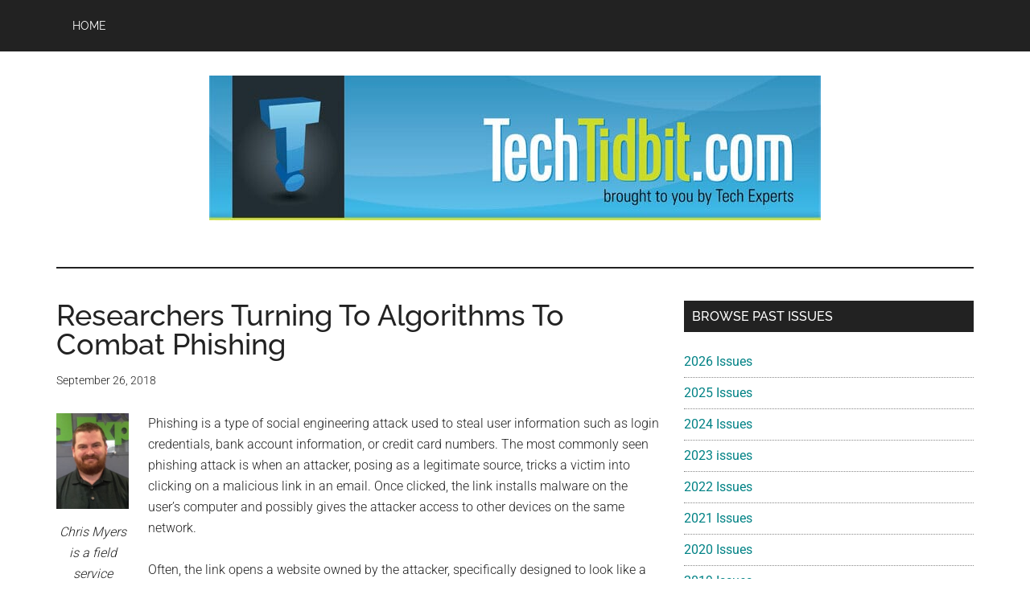

--- FILE ---
content_type: text/html; charset=UTF-8
request_url: https://www.techtidbit.com/researchers-turning-to-algorithms-to-combat-phishing/
body_size: 54493
content:
<!DOCTYPE html>
<html lang="en-US">
<head >
<meta charset="UTF-8" />
<meta name="viewport" content="width=device-width, initial-scale=1" />
<meta name='robots' content='index, follow, max-image-preview:large, max-snippet:-1, max-video-preview:-1' />

	<!-- This site is optimized with the Yoast SEO plugin v26.8 - https://yoast.com/product/yoast-seo-wordpress/ -->
	<title>Researchers Turning To Algorithms To Combat Phishing - TechTidBit - Tips and advice for small business computing - Tech Experts™ - Monroe Michigan</title>
	<link rel="canonical" href="https://www.techtidbit.com/researchers-turning-to-algorithms-to-combat-phishing/" />
	<meta property="og:locale" content="en_US" />
	<meta property="og:type" content="article" />
	<meta property="og:title" content="Researchers Turning To Algorithms To Combat Phishing - TechTidBit - Tips and advice for small business computing - Tech Experts™ - Monroe Michigan" />
	<meta property="og:description" content="Phishing is a type of social engineering attack used to steal user information such as login credentials, bank account information, or credit card numbers. The most commonly seen phishing attack is when an attacker, posing as a legitimate source, tricks a victim into clicking on a malicious link in an email. Once clicked, the link [&hellip;]" />
	<meta property="og:url" content="https://www.techtidbit.com/researchers-turning-to-algorithms-to-combat-phishing/" />
	<meta property="og:site_name" content="TechTidBit - Tips and advice for small business computing - Tech Experts™ - Monroe Michigan" />
	<meta property="article:publisher" content="https://www.facebook.com/techexperts" />
	<meta property="article:published_time" content="2018-09-26T18:44:21+00:00" />
	<meta property="og:image" content="http://www.techtidbit.com/wp-content/uploads/cm-headshot-newsletter.jpg" />
	<meta name="author" content="admin" />
	<meta name="twitter:card" content="summary_large_image" />
	<meta name="twitter:creator" content="@techexperts" />
	<meta name="twitter:site" content="@techexperts" />
	<meta name="twitter:label1" content="Written by" />
	<meta name="twitter:data1" content="admin" />
	<meta name="twitter:label2" content="Est. reading time" />
	<meta name="twitter:data2" content="3 minutes" />
	<script type="application/ld+json" class="yoast-schema-graph">{"@context":"https://schema.org","@graph":[{"@type":"Article","@id":"https://www.techtidbit.com/researchers-turning-to-algorithms-to-combat-phishing/#article","isPartOf":{"@id":"https://www.techtidbit.com/researchers-turning-to-algorithms-to-combat-phishing/"},"author":{"name":"admin","@id":"https://www.techtidbit.com/#/schema/person/662b02e124154f39973da318374cd66b"},"headline":"Researchers Turning To Algorithms To Combat Phishing","datePublished":"2018-09-26T18:44:21+00:00","mainEntityOfPage":{"@id":"https://www.techtidbit.com/researchers-turning-to-algorithms-to-combat-phishing/"},"wordCount":559,"publisher":{"@id":"https://www.techtidbit.com/#organization"},"image":{"@id":"https://www.techtidbit.com/researchers-turning-to-algorithms-to-combat-phishing/#primaryimage"},"thumbnailUrl":"http://www.techtidbit.com/wp-content/uploads/cm-headshot-newsletter.jpg","keywords":["Phishing"],"articleSection":["Phishing"],"inLanguage":"en-US"},{"@type":"WebPage","@id":"https://www.techtidbit.com/researchers-turning-to-algorithms-to-combat-phishing/","url":"https://www.techtidbit.com/researchers-turning-to-algorithms-to-combat-phishing/","name":"Researchers Turning To Algorithms To Combat Phishing - TechTidBit - Tips and advice for small business computing - Tech Experts™ - Monroe Michigan","isPartOf":{"@id":"https://www.techtidbit.com/#website"},"primaryImageOfPage":{"@id":"https://www.techtidbit.com/researchers-turning-to-algorithms-to-combat-phishing/#primaryimage"},"image":{"@id":"https://www.techtidbit.com/researchers-turning-to-algorithms-to-combat-phishing/#primaryimage"},"thumbnailUrl":"http://www.techtidbit.com/wp-content/uploads/cm-headshot-newsletter.jpg","datePublished":"2018-09-26T18:44:21+00:00","breadcrumb":{"@id":"https://www.techtidbit.com/researchers-turning-to-algorithms-to-combat-phishing/#breadcrumb"},"inLanguage":"en-US","potentialAction":[{"@type":"ReadAction","target":["https://www.techtidbit.com/researchers-turning-to-algorithms-to-combat-phishing/"]}]},{"@type":"ImageObject","inLanguage":"en-US","@id":"https://www.techtidbit.com/researchers-turning-to-algorithms-to-combat-phishing/#primaryimage","url":"https://techtidbit.b-cdn.net/wp-content/uploads/cm-headshot-newsletter.jpg","contentUrl":"https://techtidbit.b-cdn.net/wp-content/uploads/cm-headshot-newsletter.jpg","width":208,"height":276},{"@type":"BreadcrumbList","@id":"https://www.techtidbit.com/researchers-turning-to-algorithms-to-combat-phishing/#breadcrumb","itemListElement":[{"@type":"ListItem","position":1,"name":"Home","item":"https://www.techtidbit.com/"},{"@type":"ListItem","position":2,"name":"Researchers Turning To Algorithms To Combat Phishing"}]},{"@type":"WebSite","@id":"https://www.techtidbit.com/#website","url":"https://www.techtidbit.com/","name":"TechTidBit - Tips and advice for small business computing - Tech Experts™ - Monroe Michigan","description":"Brought to you by Tech Experts™","publisher":{"@id":"https://www.techtidbit.com/#organization"},"potentialAction":[{"@type":"SearchAction","target":{"@type":"EntryPoint","urlTemplate":"https://www.techtidbit.com/?s={search_term_string}"},"query-input":{"@type":"PropertyValueSpecification","valueRequired":true,"valueName":"search_term_string"}}],"inLanguage":"en-US"},{"@type":"Organization","@id":"https://www.techtidbit.com/#organization","name":"Tech Experts","url":"https://www.techtidbit.com/","logo":{"@type":"ImageObject","inLanguage":"en-US","@id":"https://www.techtidbit.com/#/schema/logo/image/","url":"https://techtidbit.b-cdn.net/wp-content/uploads/TE_Wide_with_tagline_color_transparent_TM.png","contentUrl":"https://techtidbit.b-cdn.net/wp-content/uploads/TE_Wide_with_tagline_color_transparent_TM.png","width":2758,"height":1123,"caption":"Tech Experts"},"image":{"@id":"https://www.techtidbit.com/#/schema/logo/image/"},"sameAs":["https://www.facebook.com/techexperts","https://x.com/techexperts","https://www.linkedin.com/company/tech-experts---monroe"]},{"@type":"Person","@id":"https://www.techtidbit.com/#/schema/person/662b02e124154f39973da318374cd66b","name":"admin","image":{"@type":"ImageObject","inLanguage":"en-US","@id":"https://www.techtidbit.com/#/schema/person/image/","url":"https://secure.gravatar.com/avatar/6d20525a8c4f56d7343d98844d365f0d335aaca2a38e1866ea415e2679a007d8?s=96&d=mm&r=g","contentUrl":"https://secure.gravatar.com/avatar/6d20525a8c4f56d7343d98844d365f0d335aaca2a38e1866ea415e2679a007d8?s=96&d=mm&r=g","caption":"admin"},"url":"https://www.techtidbit.com/author/admin/"}]}</script>
	<!-- / Yoast SEO plugin. -->


<link rel='dns-prefetch' href='//www.googletagmanager.com' />
<link rel='dns-prefetch' href='https://fonts.bunny.net' />
<link rel='preconnect' href='https://techtidbit.b-cdn.net' />
<link rel='preconnect' href='https://fonts.bunny.net' />
<link rel="alternate" type="application/rss+xml" title="TechTidBit - Tips and advice for small business computing - Tech Experts™ - Monroe Michigan &raquo; Feed" href="https://www.techtidbit.com/feed/" />
<link rel="alternate" title="oEmbed (JSON)" type="application/json+oembed" href="https://www.techtidbit.com/wp-json/oembed/1.0/embed?url=https%3A%2F%2Fwww.techtidbit.com%2Fresearchers-turning-to-algorithms-to-combat-phishing%2F" />
<link rel="alternate" title="oEmbed (XML)" type="text/xml+oembed" href="https://www.techtidbit.com/wp-json/oembed/1.0/embed?url=https%3A%2F%2Fwww.techtidbit.com%2Fresearchers-turning-to-algorithms-to-combat-phishing%2F&#038;format=xml" />
<style id='wp-img-auto-sizes-contain-inline-css'>
img:is([sizes=auto i],[sizes^="auto," i]){contain-intrinsic-size:3000px 1500px}
/*# sourceURL=wp-img-auto-sizes-contain-inline-css */
</style>
<link rel='stylesheet' id='genesis-blocks-style-css-css' href='https://www.techtidbit.com/wp-content/plugins/genesis-blocks/dist/style-blocks.build.css?ver=1765548978' media='all' />
<link rel='stylesheet' id='magazine-pro-css' href='https://techtidbit.b-cdn.net/wp-content/themes/magazine-pro/style.css?ver=3.7.2' media='all' />
<style id='magazine-pro-inline-css'>

		.custom-logo-link,
		.wp-custom-logo .title-area {
			max-width: 760px;
		}

		.wp-custom-logo .header-widget-area {
			max-width: calc(99% - 760px);
		}
		
		.site-header .search-form,
		.wp-custom-logo .site-header .widget-area,
		.wp-custom-logo .title-area {
			float: none;
			margin: 0 auto;
			text-align: center;
		}

		.wp-custom-logo .site-header .widget-area {
			margin-top: 20px;
			max-width: 100%;
		}

		.site-header .search-form {
			max-width: 760px;
		}
		
/*# sourceURL=magazine-pro-inline-css */
</style>
<style id='wp-emoji-styles-inline-css'>

	img.wp-smiley, img.emoji {
		display: inline !important;
		border: none !important;
		box-shadow: none !important;
		height: 1em !important;
		width: 1em !important;
		margin: 0 0.07em !important;
		vertical-align: -0.1em !important;
		background: none !important;
		padding: 0 !important;
	}
/*# sourceURL=wp-emoji-styles-inline-css */
</style>
<style id='wp-block-library-inline-css'>
:root{--wp-block-synced-color:#7a00df;--wp-block-synced-color--rgb:122,0,223;--wp-bound-block-color:var(--wp-block-synced-color);--wp-editor-canvas-background:#ddd;--wp-admin-theme-color:#007cba;--wp-admin-theme-color--rgb:0,124,186;--wp-admin-theme-color-darker-10:#006ba1;--wp-admin-theme-color-darker-10--rgb:0,107,160.5;--wp-admin-theme-color-darker-20:#005a87;--wp-admin-theme-color-darker-20--rgb:0,90,135;--wp-admin-border-width-focus:2px}@media (min-resolution:192dpi){:root{--wp-admin-border-width-focus:1.5px}}.wp-element-button{cursor:pointer}:root .has-very-light-gray-background-color{background-color:#eee}:root .has-very-dark-gray-background-color{background-color:#313131}:root .has-very-light-gray-color{color:#eee}:root .has-very-dark-gray-color{color:#313131}:root .has-vivid-green-cyan-to-vivid-cyan-blue-gradient-background{background:linear-gradient(135deg,#00d084,#0693e3)}:root .has-purple-crush-gradient-background{background:linear-gradient(135deg,#34e2e4,#4721fb 50%,#ab1dfe)}:root .has-hazy-dawn-gradient-background{background:linear-gradient(135deg,#faaca8,#dad0ec)}:root .has-subdued-olive-gradient-background{background:linear-gradient(135deg,#fafae1,#67a671)}:root .has-atomic-cream-gradient-background{background:linear-gradient(135deg,#fdd79a,#004a59)}:root .has-nightshade-gradient-background{background:linear-gradient(135deg,#330968,#31cdcf)}:root .has-midnight-gradient-background{background:linear-gradient(135deg,#020381,#2874fc)}:root{--wp--preset--font-size--normal:16px;--wp--preset--font-size--huge:42px}.has-regular-font-size{font-size:1em}.has-larger-font-size{font-size:2.625em}.has-normal-font-size{font-size:var(--wp--preset--font-size--normal)}.has-huge-font-size{font-size:var(--wp--preset--font-size--huge)}.has-text-align-center{text-align:center}.has-text-align-left{text-align:left}.has-text-align-right{text-align:right}.has-fit-text{white-space:nowrap!important}#end-resizable-editor-section{display:none}.aligncenter{clear:both}.items-justified-left{justify-content:flex-start}.items-justified-center{justify-content:center}.items-justified-right{justify-content:flex-end}.items-justified-space-between{justify-content:space-between}.screen-reader-text{border:0;clip-path:inset(50%);height:1px;margin:-1px;overflow:hidden;padding:0;position:absolute;width:1px;word-wrap:normal!important}.screen-reader-text:focus{background-color:#ddd;clip-path:none;color:#444;display:block;font-size:1em;height:auto;left:5px;line-height:normal;padding:15px 23px 14px;text-decoration:none;top:5px;width:auto;z-index:100000}html :where(.has-border-color){border-style:solid}html :where([style*=border-top-color]){border-top-style:solid}html :where([style*=border-right-color]){border-right-style:solid}html :where([style*=border-bottom-color]){border-bottom-style:solid}html :where([style*=border-left-color]){border-left-style:solid}html :where([style*=border-width]){border-style:solid}html :where([style*=border-top-width]){border-top-style:solid}html :where([style*=border-right-width]){border-right-style:solid}html :where([style*=border-bottom-width]){border-bottom-style:solid}html :where([style*=border-left-width]){border-left-style:solid}html :where(img[class*=wp-image-]){height:auto;max-width:100%}:where(figure){margin:0 0 1em}html :where(.is-position-sticky){--wp-admin--admin-bar--position-offset:var(--wp-admin--admin-bar--height,0px)}@media screen and (max-width:600px){html :where(.is-position-sticky){--wp-admin--admin-bar--position-offset:0px}}

/*# sourceURL=wp-block-library-inline-css */
</style><style id='global-styles-inline-css'>
:root{--wp--preset--aspect-ratio--square: 1;--wp--preset--aspect-ratio--4-3: 4/3;--wp--preset--aspect-ratio--3-4: 3/4;--wp--preset--aspect-ratio--3-2: 3/2;--wp--preset--aspect-ratio--2-3: 2/3;--wp--preset--aspect-ratio--16-9: 16/9;--wp--preset--aspect-ratio--9-16: 9/16;--wp--preset--color--black: #000000;--wp--preset--color--cyan-bluish-gray: #abb8c3;--wp--preset--color--white: #ffffff;--wp--preset--color--pale-pink: #f78da7;--wp--preset--color--vivid-red: #cf2e2e;--wp--preset--color--luminous-vivid-orange: #ff6900;--wp--preset--color--luminous-vivid-amber: #fcb900;--wp--preset--color--light-green-cyan: #7bdcb5;--wp--preset--color--vivid-green-cyan: #00d084;--wp--preset--color--pale-cyan-blue: #8ed1fc;--wp--preset--color--vivid-cyan-blue: #0693e3;--wp--preset--color--vivid-purple: #9b51e0;--wp--preset--color--theme-primary: #008285;--wp--preset--color--theme-secondary: #008285;--wp--preset--gradient--vivid-cyan-blue-to-vivid-purple: linear-gradient(135deg,rgb(6,147,227) 0%,rgb(155,81,224) 100%);--wp--preset--gradient--light-green-cyan-to-vivid-green-cyan: linear-gradient(135deg,rgb(122,220,180) 0%,rgb(0,208,130) 100%);--wp--preset--gradient--luminous-vivid-amber-to-luminous-vivid-orange: linear-gradient(135deg,rgb(252,185,0) 0%,rgb(255,105,0) 100%);--wp--preset--gradient--luminous-vivid-orange-to-vivid-red: linear-gradient(135deg,rgb(255,105,0) 0%,rgb(207,46,46) 100%);--wp--preset--gradient--very-light-gray-to-cyan-bluish-gray: linear-gradient(135deg,rgb(238,238,238) 0%,rgb(169,184,195) 100%);--wp--preset--gradient--cool-to-warm-spectrum: linear-gradient(135deg,rgb(74,234,220) 0%,rgb(151,120,209) 20%,rgb(207,42,186) 40%,rgb(238,44,130) 60%,rgb(251,105,98) 80%,rgb(254,248,76) 100%);--wp--preset--gradient--blush-light-purple: linear-gradient(135deg,rgb(255,206,236) 0%,rgb(152,150,240) 100%);--wp--preset--gradient--blush-bordeaux: linear-gradient(135deg,rgb(254,205,165) 0%,rgb(254,45,45) 50%,rgb(107,0,62) 100%);--wp--preset--gradient--luminous-dusk: linear-gradient(135deg,rgb(255,203,112) 0%,rgb(199,81,192) 50%,rgb(65,88,208) 100%);--wp--preset--gradient--pale-ocean: linear-gradient(135deg,rgb(255,245,203) 0%,rgb(182,227,212) 50%,rgb(51,167,181) 100%);--wp--preset--gradient--electric-grass: linear-gradient(135deg,rgb(202,248,128) 0%,rgb(113,206,126) 100%);--wp--preset--gradient--midnight: linear-gradient(135deg,rgb(2,3,129) 0%,rgb(40,116,252) 100%);--wp--preset--font-size--small: 12px;--wp--preset--font-size--medium: 20px;--wp--preset--font-size--large: 20px;--wp--preset--font-size--x-large: 42px;--wp--preset--font-size--normal: 16px;--wp--preset--font-size--larger: 24px;--wp--preset--spacing--20: 0.44rem;--wp--preset--spacing--30: 0.67rem;--wp--preset--spacing--40: 1rem;--wp--preset--spacing--50: 1.5rem;--wp--preset--spacing--60: 2.25rem;--wp--preset--spacing--70: 3.38rem;--wp--preset--spacing--80: 5.06rem;--wp--preset--shadow--natural: 6px 6px 9px rgba(0, 0, 0, 0.2);--wp--preset--shadow--deep: 12px 12px 50px rgba(0, 0, 0, 0.4);--wp--preset--shadow--sharp: 6px 6px 0px rgba(0, 0, 0, 0.2);--wp--preset--shadow--outlined: 6px 6px 0px -3px rgb(255, 255, 255), 6px 6px rgb(0, 0, 0);--wp--preset--shadow--crisp: 6px 6px 0px rgb(0, 0, 0);}:where(.is-layout-flex){gap: 0.5em;}:where(.is-layout-grid){gap: 0.5em;}body .is-layout-flex{display: flex;}.is-layout-flex{flex-wrap: wrap;align-items: center;}.is-layout-flex > :is(*, div){margin: 0;}body .is-layout-grid{display: grid;}.is-layout-grid > :is(*, div){margin: 0;}:where(.wp-block-columns.is-layout-flex){gap: 2em;}:where(.wp-block-columns.is-layout-grid){gap: 2em;}:where(.wp-block-post-template.is-layout-flex){gap: 1.25em;}:where(.wp-block-post-template.is-layout-grid){gap: 1.25em;}.has-black-color{color: var(--wp--preset--color--black) !important;}.has-cyan-bluish-gray-color{color: var(--wp--preset--color--cyan-bluish-gray) !important;}.has-white-color{color: var(--wp--preset--color--white) !important;}.has-pale-pink-color{color: var(--wp--preset--color--pale-pink) !important;}.has-vivid-red-color{color: var(--wp--preset--color--vivid-red) !important;}.has-luminous-vivid-orange-color{color: var(--wp--preset--color--luminous-vivid-orange) !important;}.has-luminous-vivid-amber-color{color: var(--wp--preset--color--luminous-vivid-amber) !important;}.has-light-green-cyan-color{color: var(--wp--preset--color--light-green-cyan) !important;}.has-vivid-green-cyan-color{color: var(--wp--preset--color--vivid-green-cyan) !important;}.has-pale-cyan-blue-color{color: var(--wp--preset--color--pale-cyan-blue) !important;}.has-vivid-cyan-blue-color{color: var(--wp--preset--color--vivid-cyan-blue) !important;}.has-vivid-purple-color{color: var(--wp--preset--color--vivid-purple) !important;}.has-black-background-color{background-color: var(--wp--preset--color--black) !important;}.has-cyan-bluish-gray-background-color{background-color: var(--wp--preset--color--cyan-bluish-gray) !important;}.has-white-background-color{background-color: var(--wp--preset--color--white) !important;}.has-pale-pink-background-color{background-color: var(--wp--preset--color--pale-pink) !important;}.has-vivid-red-background-color{background-color: var(--wp--preset--color--vivid-red) !important;}.has-luminous-vivid-orange-background-color{background-color: var(--wp--preset--color--luminous-vivid-orange) !important;}.has-luminous-vivid-amber-background-color{background-color: var(--wp--preset--color--luminous-vivid-amber) !important;}.has-light-green-cyan-background-color{background-color: var(--wp--preset--color--light-green-cyan) !important;}.has-vivid-green-cyan-background-color{background-color: var(--wp--preset--color--vivid-green-cyan) !important;}.has-pale-cyan-blue-background-color{background-color: var(--wp--preset--color--pale-cyan-blue) !important;}.has-vivid-cyan-blue-background-color{background-color: var(--wp--preset--color--vivid-cyan-blue) !important;}.has-vivid-purple-background-color{background-color: var(--wp--preset--color--vivid-purple) !important;}.has-black-border-color{border-color: var(--wp--preset--color--black) !important;}.has-cyan-bluish-gray-border-color{border-color: var(--wp--preset--color--cyan-bluish-gray) !important;}.has-white-border-color{border-color: var(--wp--preset--color--white) !important;}.has-pale-pink-border-color{border-color: var(--wp--preset--color--pale-pink) !important;}.has-vivid-red-border-color{border-color: var(--wp--preset--color--vivid-red) !important;}.has-luminous-vivid-orange-border-color{border-color: var(--wp--preset--color--luminous-vivid-orange) !important;}.has-luminous-vivid-amber-border-color{border-color: var(--wp--preset--color--luminous-vivid-amber) !important;}.has-light-green-cyan-border-color{border-color: var(--wp--preset--color--light-green-cyan) !important;}.has-vivid-green-cyan-border-color{border-color: var(--wp--preset--color--vivid-green-cyan) !important;}.has-pale-cyan-blue-border-color{border-color: var(--wp--preset--color--pale-cyan-blue) !important;}.has-vivid-cyan-blue-border-color{border-color: var(--wp--preset--color--vivid-cyan-blue) !important;}.has-vivid-purple-border-color{border-color: var(--wp--preset--color--vivid-purple) !important;}.has-vivid-cyan-blue-to-vivid-purple-gradient-background{background: var(--wp--preset--gradient--vivid-cyan-blue-to-vivid-purple) !important;}.has-light-green-cyan-to-vivid-green-cyan-gradient-background{background: var(--wp--preset--gradient--light-green-cyan-to-vivid-green-cyan) !important;}.has-luminous-vivid-amber-to-luminous-vivid-orange-gradient-background{background: var(--wp--preset--gradient--luminous-vivid-amber-to-luminous-vivid-orange) !important;}.has-luminous-vivid-orange-to-vivid-red-gradient-background{background: var(--wp--preset--gradient--luminous-vivid-orange-to-vivid-red) !important;}.has-very-light-gray-to-cyan-bluish-gray-gradient-background{background: var(--wp--preset--gradient--very-light-gray-to-cyan-bluish-gray) !important;}.has-cool-to-warm-spectrum-gradient-background{background: var(--wp--preset--gradient--cool-to-warm-spectrum) !important;}.has-blush-light-purple-gradient-background{background: var(--wp--preset--gradient--blush-light-purple) !important;}.has-blush-bordeaux-gradient-background{background: var(--wp--preset--gradient--blush-bordeaux) !important;}.has-luminous-dusk-gradient-background{background: var(--wp--preset--gradient--luminous-dusk) !important;}.has-pale-ocean-gradient-background{background: var(--wp--preset--gradient--pale-ocean) !important;}.has-electric-grass-gradient-background{background: var(--wp--preset--gradient--electric-grass) !important;}.has-midnight-gradient-background{background: var(--wp--preset--gradient--midnight) !important;}.has-small-font-size{font-size: var(--wp--preset--font-size--small) !important;}.has-medium-font-size{font-size: var(--wp--preset--font-size--medium) !important;}.has-large-font-size{font-size: var(--wp--preset--font-size--large) !important;}.has-x-large-font-size{font-size: var(--wp--preset--font-size--x-large) !important;}
/*# sourceURL=global-styles-inline-css */
</style>

<style id='classic-theme-styles-inline-css'>
/*! This file is auto-generated */
.wp-block-button__link{color:#fff;background-color:#32373c;border-radius:9999px;box-shadow:none;text-decoration:none;padding:calc(.667em + 2px) calc(1.333em + 2px);font-size:1.125em}.wp-block-file__button{background:#32373c;color:#fff;text-decoration:none}
/*# sourceURL=/wp-includes/css/classic-themes.min.css */
</style>
<link rel='stylesheet' id='dashicons-css' href='https://techtidbit.b-cdn.net/wp-includes/css/dashicons.min.css?ver=6.9' media='all' />
<link rel='stylesheet' id='magazine-pro-fonts-css' href='https://fonts.bunny.net/css?family=Roboto%3A300%2C400%7CRaleway%3A400%2C500%2C900&#038;ver=3.7.2' media='all' />
<link rel='stylesheet' id='magazine-pro-gutenberg-css' href='https://techtidbit.b-cdn.net/wp-content/themes/magazine-pro/lib/gutenberg/front-end.css?ver=3.7.2' media='all' />
<style id='magazine-pro-gutenberg-inline-css'>
.gb-block-post-grid .gb-block-post-grid-more-link:hover,
.gb-block-post-grid header .gb-block-post-grid-title a:hover {
	color: #008285;
}

.button-more-link.gb-block-post-grid .gb-block-post-grid-more-link:hover,
.gb-block-post-grid .is-grid .gb-block-post-grid-image a .gb-block-post-grid-date,
.site-container .wp-block-button .wp-block-button__link {
	background-color: #008285;
	color: #ffffff;
}

.button-more-link.gb-block-post-grid .gb-block-post-grid-more-link:hover,
.wp-block-button .wp-block-button__link:not(.has-background),
.wp-block-button .wp-block-button__link:not(.has-background):focus,
.wp-block-button .wp-block-button__link:not(.has-background):hover {
	color: #ffffff;
}

.site-container .wp-block-button.is-style-outline .wp-block-button__link {
	color: #008285;
}

.site-container .wp-block-button.is-style-outline .wp-block-button__link:focus,
.site-container .wp-block-button.is-style-outline .wp-block-button__link:hover {
	color: #23a5a8;
}

.site-container .wp-block-pullquote.is-style-solid-color {
	background-color: #008285;
}		.site-container .has-small-font-size {
			font-size: 12px;
		}		.site-container .has-normal-font-size {
			font-size: 16px;
		}		.site-container .has-large-font-size {
			font-size: 20px;
		}		.site-container .has-larger-font-size {
			font-size: 24px;
		}		.site-container .has-theme-primary-color,
		.site-container .wp-block-button .wp-block-button__link.has-theme-primary-color,
		.site-container .wp-block-button.is-style-outline .wp-block-button__link.has-theme-primary-color {
			color: #008285;
		}
		.site-container .has-theme-primary-background-color,
		.site-container .wp-block-button .wp-block-button__link.has-theme-primary-background-color,
		.site-container .wp-block-pullquote.is-style-solid-color.has-theme-primary-background-color {
			background-color: #008285;
		}		.site-container .has-theme-secondary-color,
		.site-container .wp-block-button .wp-block-button__link.has-theme-secondary-color,
		.site-container .wp-block-button.is-style-outline .wp-block-button__link.has-theme-secondary-color {
			color: #008285;
		}
		.site-container .has-theme-secondary-background-color,
		.site-container .wp-block-button .wp-block-button__link.has-theme-secondary-background-color,
		.site-container .wp-block-pullquote.is-style-solid-color.has-theme-secondary-background-color {
			background-color: #008285;
		}
/*# sourceURL=magazine-pro-gutenberg-inline-css */
</style>
<link rel='stylesheet' id='simple-social-icons-font-css' href='https://www.techtidbit.com/wp-content/plugins/simple-social-icons/css/style.css?ver=4.0.0' media='all' />
<script src="https://techtidbit.b-cdn.net/wp-includes/js/jquery/jquery.min.js?ver=3.7.1" id="jquery-core-js"></script>
<script src="https://techtidbit.b-cdn.net/wp-includes/js/jquery/jquery-migrate.min.js?ver=3.4.1" id="jquery-migrate-js"></script>

<!-- Google tag (gtag.js) snippet added by Site Kit -->
<!-- Google Analytics snippet added by Site Kit -->
<script src="https://www.googletagmanager.com/gtag/js?id=GT-T9LW9SL" id="google_gtagjs-js" async></script>
<script id="google_gtagjs-js-after">
window.dataLayer = window.dataLayer || [];function gtag(){dataLayer.push(arguments);}
gtag("set","linker",{"domains":["www.techtidbit.com"]});
gtag("js", new Date());
gtag("set", "developer_id.dZTNiMT", true);
gtag("config", "GT-T9LW9SL");
//# sourceURL=google_gtagjs-js-after
</script>
<link rel="https://api.w.org/" href="https://www.techtidbit.com/wp-json/" /><link rel="alternate" title="JSON" type="application/json" href="https://www.techtidbit.com/wp-json/wp/v2/posts/3799" /><link rel="EditURI" type="application/rsd+xml" title="RSD" href="https://www.techtidbit.com/xmlrpc.php?rsd" />
<meta name="generator" content="WordPress 6.9" />
<link rel='shortlink' href='https://www.techtidbit.com/?p=3799' />
<meta name="generator" content="Site Kit by Google 1.170.0" /><link rel="icon" href="https://techtidbit.b-cdn.net/wp-content/themes/magazine-pro/images/favicon.ico" />

<!-- Google Tag Manager snippet added by Site Kit -->
<script>
			( function( w, d, s, l, i ) {
				w[l] = w[l] || [];
				w[l].push( {'gtm.start': new Date().getTime(), event: 'gtm.js'} );
				var f = d.getElementsByTagName( s )[0],
					j = d.createElement( s ), dl = l != 'dataLayer' ? '&l=' + l : '';
				j.async = true;
				j.src = 'https://www.googletagmanager.com/gtm.js?id=' + i + dl;
				f.parentNode.insertBefore( j, f );
			} )( window, document, 'script', 'dataLayer', 'GTM-MHQ4F4K8' );
			
</script>

<!-- End Google Tag Manager snippet added by Site Kit -->
</head>
<body class="wp-singular post-template-default single single-post postid-3799 single-format-standard wp-custom-logo wp-embed-responsive wp-theme-genesis wp-child-theme-magazine-pro content-sidebar genesis-breadcrumbs-hidden genesis-singular-image-hidden genesis-footer-widgets-hidden eleven40-blue primary-nav">		<!-- Google Tag Manager (noscript) snippet added by Site Kit -->
		<noscript>
			<iframe src="https://www.googletagmanager.com/ns.html?id=GTM-MHQ4F4K8" height="0" width="0" style="display:none;visibility:hidden"></iframe>
		</noscript>
		<!-- End Google Tag Manager (noscript) snippet added by Site Kit -->
		<div class="site-container"><ul class="genesis-skip-link"><li><a href="#genesis-content" class="screen-reader-shortcut"> Skip to main content</a></li><li><a href="#genesis-sidebar-primary" class="screen-reader-shortcut"> Skip to primary sidebar</a></li></ul><nav class="nav-primary" aria-label="Main" id="genesis-nav-primary"><div class="wrap"><ul id="menu-before-header-menu" class="menu genesis-nav-menu menu-primary js-superfish"><li id="menu-item-5079" class="menu-item menu-item-type-custom menu-item-object-custom menu-item-home menu-item-5079"><a href="https://www.techtidbit.com/"><span >Home</span></a></li>
</ul></div></nav><header class="site-header"><div class="wrap"><div class="title-area"><a href="https://www.techtidbit.com/" class="custom-logo-link" rel="home"><img width="760" height="180" src="https://techtidbit.b-cdn.net/wp-content/uploads/cropped-ttb_header_12_2023.jpg" class="custom-logo" alt="TechTidBit &#8211; Tips and advice for small business computing &#8211; Tech Experts™ &#8211; Monroe Michigan" decoding="async" fetchpriority="high" srcset="https://techtidbit.b-cdn.net/wp-content/uploads/cropped-ttb_header_12_2023.jpg 760w, https://techtidbit.b-cdn.net/wp-content/uploads/cropped-ttb_header_12_2023-300x71.jpg 300w" sizes="(max-width: 760px) 100vw, 760px" /></a><p class="site-title">TechTidBit - Tips and advice for small business computing - Tech Experts™ - Monroe Michigan</p><p class="site-description">Brought to you by Tech Experts™</p></div><div class="widget-area header-widget-area"><section id="custom_html-1" class="widget_text widget widget_custom_html"><div class="widget_text widget-wrap"><div class="textwidget custom-html-widget"></div></div></section>
</div></div></header><div class="site-inner"><div class="content-sidebar-wrap"><main class="content" id="genesis-content"><article class="post-3799 post type-post status-publish format-standard category-phishing tag-phishing entry" aria-label="Researchers Turning To Algorithms To Combat Phishing"><header class="entry-header"><h1 class="entry-title">Researchers Turning To Algorithms To Combat Phishing</h1>
<p class="entry-meta"><time class="entry-time">September 26, 2018</time> </p></header><div class="entry-content"><figure id="attachment_535" aria-describedby="caption-attachment-535" style="width: 90px" class="wp-caption alignleft"><img decoding="async" class="size-full wp-image-535" title="Chris Myers" src="http://www.techtidbit.com/wp-content/uploads/cm-headshot-newsletter.jpg" alt="" width="90" height="126" /><figcaption id="caption-attachment-535" class="wp-caption-text">Chris Myers is a field service technician for Tech Experts.</figcaption></figure>
<p>Phishing is a type of social engineering attack used to steal user information such as login credentials, bank account information, or credit card numbers. The most commonly seen phishing attack is when an attacker, posing as a legitimate source, tricks a victim into clicking on a malicious link in an email. Once clicked, the link installs malware on the user’s computer and possibly gives the attacker access to other devices on the same network.</p>
<p>Often, the link opens a website owned by the attacker, specifically designed to look like a normal login or account validation page. However, when users enter their information into this website, all they are doing is giving that information directly to the attacker.</p>
<p>Phishing emails have been around since the dawn of the Internet, even having a paper and presentation discussing their use at the 1987 conference for the International HP Users Group, “Interex.”</p>
<p>While the basic premise hasn’t changed since then, attackers have had decades to improve their technique and automated delivery systems.</p>
<p><strong>A New Defense</strong><br />
Jeremy Richards of the mobile device security company Lookout has been developing a novel solution to this problem. Lookout records the network traffic of over 60 million mobile applications and, as such, has a large amount of real-time data it can analyze.</p>
<p>After manually tracking phishing websites through this network, Richards discovered many telltale digital signs of phishing websites. He started creating tools to assist in this detection, but those quickly evolved into their own automated search engine.</p>
<p>The program now goes through several steps to algorithmically narrow down and positively identify malicious websites. For example, the program will check new domains (website addresses) for misspellings of technology or financial companies, or special characters used in place of normal lettering.</p>
<p>Once it spots a suspicious website, it will take a screenshot of the homepage and then automatically search for the logos of thousands of companies. Phishing websites almost always try to look official by using the actual logos from companies like Apple, Microsoft, and Google.</p>
<p>Once a site is confirmed to be malicious, Lookout can report them to the authorities, download the specific phishing code used by the attackers, then look for that code in future scans to find additional websites.</p>
<p>As phishing attacks occur with increasing frequency, these automated solutions will be necessary for us to stand any chance at stemming the tide of cybercrime.</p>
<p><strong>How To Spot Phishing Emails</strong><br />
Here are some common characteristics of phishing emails that you can identify:</p>
<p><strong>Poor grammar</strong> &#8211; Since most emails aren’t composed by native English speakers, they usually contain many grammar, spelling, and capitalization mistakes, along with unusual phrasing.</p>
<p><strong>Generic or informal greetings</strong> &#8211; If a message doesn’t address you by name, it’s another sign that it is from an unknown attacker.</p>
<p><strong>Sense of urgency</strong> &#8211; Most phishing emails want you to rush through the message and click on a link without looking at it too closely.</p>
<p><strong>Hyperlinks</strong> &#8211; Hover over any links to make sure they go where they say they are going.</p>
<p><strong>Attachments</strong> &#8211; Many phishing emails will include malware in attachments.</p>
<p><strong>Unusual sender</strong> &#8211; If it’s from someone you don’t know, pay extra attention to the contents.</p>
</div><footer class="entry-footer"><p class="entry-meta"><span class="entry-categories">Filed Under: <a href="https://www.techtidbit.com/category/phishing/" rel="category tag">Phishing</a></span> <span class="entry-tags">Tagged With: <a href="https://www.techtidbit.com/tag/phishing/" rel="tag">Phishing</a></span></p></footer></article></main><aside class="sidebar sidebar-primary widget-area" role="complementary" aria-label="Primary Sidebar" id="genesis-sidebar-primary"><h2 class="genesis-sidebar-title screen-reader-text">Primary Sidebar</h2><section id="pages-3" class="widget widget_pages"><div class="widget-wrap"><h3 class="widgettitle widget-title">Browse past issues</h3>

			<ul>
				<li class="page_item page-item-5288"><a href="https://www.techtidbit.com/2026-issues/">2026 Issues</a></li>
<li class="page_item page-item-5075"><a href="https://www.techtidbit.com/2025-issues/">2025 Issues</a></li>
<li class="page_item page-item-4848"><a href="https://www.techtidbit.com/2024-issues/">2024 Issues</a></li>
<li class="page_item page-item-4615"><a href="https://www.techtidbit.com/2023-issues/">2023 issues</a></li>
<li class="page_item page-item-4463"><a href="https://www.techtidbit.com/2022-issues/">2022 Issues</a></li>
<li class="page_item page-item-4229"><a href="https://www.techtidbit.com/2021-issues/">2021 Issues</a></li>
<li class="page_item page-item-4080"><a href="https://www.techtidbit.com/2020-issues/">2020 Issues</a></li>
<li class="page_item page-item-3886"><a href="https://www.techtidbit.com/2019-issues/">2019 Issues</a></li>
<li class="page_item page-item-3662"><a href="https://www.techtidbit.com/2018-issues/">2018 Issues</a></li>
<li class="page_item page-item-3501"><a href="https://www.techtidbit.com/2017-issues/">2017 Issues</a></li>
<li class="page_item page-item-3286"><a href="https://www.techtidbit.com/2016-issues/">2016 Issues</a></li>
<li class="page_item page-item-2543"><a href="https://www.techtidbit.com/2015-issues/">2015 Issues</a></li>
<li class="page_item page-item-2302"><a href="https://www.techtidbit.com/2014-issues/">2014 Issues</a></li>
<li class="page_item page-item-1946"><a href="https://www.techtidbit.com/2013-issues/">2013 Issues</a></li>
<li class="page_item page-item-576"><a href="https://www.techtidbit.com/2012-issues/">2012 Issues</a></li>
<li class="page_item page-item-605"><a href="https://www.techtidbit.com/2011-issues/">2011 Issues</a></li>
<li class="page_item page-item-607"><a href="https://www.techtidbit.com/2010-issues/">2010 Issues</a></li>
<li class="page_item page-item-611"><a href="https://www.techtidbit.com/2009-issues/">2009 Issues</a></li>
<li class="page_item page-item-613"><a href="https://www.techtidbit.com/2008-issues/">2008 Issues</a></li>
<li class="page_item page-item-615"><a href="https://www.techtidbit.com/2007-issues/">2007 Issues</a></li>
<li class="page_item page-item-617"><a href="https://www.techtidbit.com/2006-issues/">2006 Issues</a></li>
			</ul>

			</div></section>
<section id="featured-post-1" class="widget featured-content featuredpost"><div class="widget-wrap"><h3 class="widgettitle widget-title">More to See</h3>
<article class="post-5279 post type-post status-publish format-standard category-ai tag-ai entry" aria-label="It’s Time To Prepare For The Era Of Agentic AI"><header class="entry-header"><h4 class="entry-title"><a href="https://www.techtidbit.com/its-time-to-prepare-for-the-era-of-agentic-ai/">It’s Time To Prepare For The Era Of Agentic AI</a></h4><p class="entry-meta"><time class="entry-time">January 20, 2026</time></p></header></article><article class="post-5277 post type-post status-publish format-standard category-upgrading tag-planning tag-productivity tag-upgrading entry" aria-label="Upgrading Your Technology Could Reduce The Impact Of Sick Leave"><header class="entry-header"><h4 class="entry-title"><a href="https://www.techtidbit.com/upgrading-your-technology-could-reduce-the-impact-of-sick-leave/">Upgrading Your Technology Could Reduce The Impact Of Sick Leave</a></h4><p class="entry-meta"><time class="entry-time">January 20, 2026</time></p></header></article><article class="post-5275 post type-post status-publish format-standard category-cybersecurity tag-cybersecurity tag-online-security entry" aria-label="Why Hackers Love Small Businesses&#8230; And It Isn’t The Reason You Think"><header class="entry-header"><h4 class="entry-title"><a href="https://www.techtidbit.com/why-hackers-love-small-businesses-and-it-isnt-the-reason-you-think/">Why Hackers Love Small Businesses&#8230; And It Isn’t The Reason You Think</a></h4><p class="entry-meta"><time class="entry-time">January 20, 2026</time></p></header></article><article class="post-5272 post type-post status-publish format-standard category-online-security tag-online-security entry" aria-label="Why You Should Treat Scam Alerts Like A Fire Drill"><header class="entry-header"><h4 class="entry-title"><a href="https://www.techtidbit.com/why-you-should-treat-scam-alerts-like-a-fire-drill/">Why You Should Treat Scam Alerts Like A Fire Drill</a></h4><p class="entry-meta"><time class="entry-time">December 19, 2025</time></p></header></article></div></section>
<section id="tag_cloud-1" class="widget widget_tag_cloud"><div class="widget-wrap"><h3 class="widgettitle widget-title">Tags</h3>
<div class="tagcloud"><a href="https://www.techtidbit.com/tag/ai/" class="tag-cloud-link tag-link-590 tag-link-position-1" style="font-size: 8pt;" aria-label="AI (13 items)">AI</a>
<a href="https://www.techtidbit.com/tag/antivirus/" class="tag-cloud-link tag-link-452 tag-link-position-2" style="font-size: 13.165048543689pt;" aria-label="Antivirus (33 items)">Antivirus</a>
<a href="https://www.techtidbit.com/tag/backups/" class="tag-cloud-link tag-link-454 tag-link-position-3" style="font-size: 16.699029126214pt;" aria-label="backups (60 items)">backups</a>
<a href="https://www.techtidbit.com/tag/cloud-computing/" class="tag-cloud-link tag-link-119 tag-link-position-4" style="font-size: 11.805825242718pt;" aria-label="Cloud Computing (26 items)">Cloud Computing</a>
<a href="https://www.techtidbit.com/tag/cloud-storage/" class="tag-cloud-link tag-link-344 tag-link-position-5" style="font-size: 8.6796116504854pt;" aria-label="Cloud Storage (15 items)">Cloud Storage</a>
<a href="https://www.techtidbit.com/tag/covid-19/" class="tag-cloud-link tag-link-584 tag-link-position-6" style="font-size: 9.0873786407767pt;" aria-label="COVID-19 (16 items)">COVID-19</a>
<a href="https://www.techtidbit.com/tag/cyberattacks/" class="tag-cloud-link tag-link-550 tag-link-position-7" style="font-size: 12.621359223301pt;" aria-label="cyberattacks (30 items)">cyberattacks</a>
<a href="https://www.techtidbit.com/tag/cybersecurity/" class="tag-cloud-link tag-link-547 tag-link-position-8" style="font-size: 15.203883495146pt;" aria-label="cybersecurity (47 items)">cybersecurity</a>
<a href="https://www.techtidbit.com/tag/data-management/" class="tag-cloud-link tag-link-455 tag-link-position-9" style="font-size: 13.300970873786pt;" aria-label="Data Management (34 items)">Data Management</a>
<a href="https://www.techtidbit.com/tag/disaster-planning/" class="tag-cloud-link tag-link-121 tag-link-position-10" style="font-size: 9.0873786407767pt;" aria-label="Disaster Planning (16 items)">Disaster Planning</a>
<a href="https://www.techtidbit.com/tag/disaster-recovery/" class="tag-cloud-link tag-link-256 tag-link-position-11" style="font-size: 9.7669902912621pt;" aria-label="Disaster Recovery (18 items)">Disaster Recovery</a>
<a href="https://www.techtidbit.com/tag/e-mail/" class="tag-cloud-link tag-link-459 tag-link-position-12" style="font-size: 12.893203883495pt;" aria-label="E-Mail (31 items)">E-Mail</a>
<a href="https://www.techtidbit.com/tag/facebook/" class="tag-cloud-link tag-link-460 tag-link-position-13" style="font-size: 8.4077669902913pt;" aria-label="Facebook (14 items)">Facebook</a>
<a href="https://www.techtidbit.com/tag/firewalls/" class="tag-cloud-link tag-link-131 tag-link-position-14" style="font-size: 9.0873786407767pt;" aria-label="Firewalls (16 items)">Firewalls</a>
<a href="https://www.techtidbit.com/tag/hard-drives/" class="tag-cloud-link tag-link-465 tag-link-position-15" style="font-size: 8.6796116504854pt;" aria-label="Hard Drives (15 items)">Hard Drives</a>
<a href="https://www.techtidbit.com/tag/internet/" class="tag-cloud-link tag-link-467 tag-link-position-16" style="font-size: 14.252427184466pt;" aria-label="Internet (40 items)">Internet</a>
<a href="https://www.techtidbit.com/tag/laptops/" class="tag-cloud-link tag-link-103 tag-link-position-17" style="font-size: 8.6796116504854pt;" aria-label="Laptops (15 items)">Laptops</a>
<a href="https://www.techtidbit.com/tag/maintenance/" class="tag-cloud-link tag-link-472 tag-link-position-18" style="font-size: 11.398058252427pt;" aria-label="Maintenance (24 items)">Maintenance</a>
<a href="https://www.techtidbit.com/tag/malware/" class="tag-cloud-link tag-link-96 tag-link-position-19" style="font-size: 10.854368932039pt;" aria-label="Malware (22 items)">Malware</a>
<a href="https://www.techtidbit.com/tag/managed-services/" class="tag-cloud-link tag-link-473 tag-link-position-20" style="font-size: 9.495145631068pt;" aria-label="Managed Services (17 items)">Managed Services</a>
<a href="https://www.techtidbit.com/tag/marketing/" class="tag-cloud-link tag-link-474 tag-link-position-21" style="font-size: 11.398058252427pt;" aria-label="Marketing (24 items)">Marketing</a>
<a href="https://www.techtidbit.com/tag/microsoft/" class="tag-cloud-link tag-link-107 tag-link-position-22" style="font-size: 10.582524271845pt;" aria-label="Microsoft (21 items)">Microsoft</a>
<a href="https://www.techtidbit.com/tag/network/" class="tag-cloud-link tag-link-476 tag-link-position-23" style="font-size: 11.533980582524pt;" aria-label="Network (25 items)">Network</a>
<a href="https://www.techtidbit.com/tag/online-security/" class="tag-cloud-link tag-link-407 tag-link-position-24" style="font-size: 18.873786407767pt;" aria-label="online security (88 items)">online security</a>
<a href="https://www.techtidbit.com/tag/passwords/" class="tag-cloud-link tag-link-177 tag-link-position-25" style="font-size: 12.485436893204pt;" aria-label="Passwords (29 items)">Passwords</a>
<a href="https://www.techtidbit.com/tag/password-security/" class="tag-cloud-link tag-link-554 tag-link-position-26" style="font-size: 9.0873786407767pt;" aria-label="password security (16 items)">password security</a>
<a href="https://www.techtidbit.com/tag/phishing/" class="tag-cloud-link tag-link-478 tag-link-position-27" style="font-size: 15.747572815534pt;" aria-label="Phishing (51 items)">Phishing</a>
<a href="https://www.techtidbit.com/tag/planning/" class="tag-cloud-link tag-link-396 tag-link-position-28" style="font-size: 13.165048543689pt;" aria-label="planning (33 items)">planning</a>
<a href="https://www.techtidbit.com/tag/productivity/" class="tag-cloud-link tag-link-482 tag-link-position-29" style="font-size: 16.699029126214pt;" aria-label="Productivity (61 items)">Productivity</a>
<a href="https://www.techtidbit.com/tag/ransomware/" class="tag-cloud-link tag-link-361 tag-link-position-30" style="font-size: 13.572815533981pt;" aria-label="Ransomware (35 items)">Ransomware</a>
<a href="https://www.techtidbit.com/tag/remote-work/" class="tag-cloud-link tag-link-404 tag-link-position-31" style="font-size: 14.252427184466pt;" aria-label="remote work (40 items)">remote work</a>
<a href="https://www.techtidbit.com/tag/security/" class="tag-cloud-link tag-link-486 tag-link-position-32" style="font-size: 22pt;" aria-label="Security (152 items)">Security</a>
<a href="https://www.techtidbit.com/tag/servers/" class="tag-cloud-link tag-link-487 tag-link-position-33" style="font-size: 8.4077669902913pt;" aria-label="Servers (14 items)">Servers</a>
<a href="https://www.techtidbit.com/tag/smart-phones/" class="tag-cloud-link tag-link-418 tag-link-position-34" style="font-size: 10.854368932039pt;" aria-label="smart phones (22 items)">smart phones</a>
<a href="https://www.techtidbit.com/tag/social-media/" class="tag-cloud-link tag-link-488 tag-link-position-35" style="font-size: 13.708737864078pt;" aria-label="Social Media (36 items)">Social Media</a>
<a href="https://www.techtidbit.com/tag/tech-tips/" class="tag-cloud-link tag-link-84 tag-link-position-36" style="font-size: 22pt;" aria-label="Tech Tips (150 items)">Tech Tips</a>
<a href="https://www.techtidbit.com/tag/upgrading/" class="tag-cloud-link tag-link-492 tag-link-position-37" style="font-size: 15.203883495146pt;" aria-label="Upgrading (47 items)">Upgrading</a>
<a href="https://www.techtidbit.com/tag/viruses/" class="tag-cloud-link tag-link-493 tag-link-position-38" style="font-size: 13.708737864078pt;" aria-label="Viruses (36 items)">Viruses</a>
<a href="https://www.techtidbit.com/tag/vulnerabilities/" class="tag-cloud-link tag-link-413 tag-link-position-39" style="font-size: 12.893203883495pt;" aria-label="vulnerabilities (31 items)">vulnerabilities</a>
<a href="https://www.techtidbit.com/tag/websites/" class="tag-cloud-link tag-link-495 tag-link-position-40" style="font-size: 10.31067961165pt;" aria-label="Websites (20 items)">Websites</a>
<a href="https://www.techtidbit.com/tag/windows/" class="tag-cloud-link tag-link-496 tag-link-position-41" style="font-size: 10.038834951456pt;" aria-label="Windows (19 items)">Windows</a>
<a href="https://www.techtidbit.com/tag/windows-7/" class="tag-cloud-link tag-link-105 tag-link-position-42" style="font-size: 8pt;" aria-label="Windows 7 (13 items)">Windows 7</a>
<a href="https://www.techtidbit.com/tag/windows-10/" class="tag-cloud-link tag-link-435 tag-link-position-43" style="font-size: 11.805825242718pt;" aria-label="Windows 10 (26 items)">Windows 10</a>
<a href="https://www.techtidbit.com/tag/windows-updates/" class="tag-cloud-link tag-link-153 tag-link-position-44" style="font-size: 11.126213592233pt;" aria-label="Windows Updates (23 items)">Windows Updates</a>
<a href="https://www.techtidbit.com/tag/work-from-home/" class="tag-cloud-link tag-link-422 tag-link-position-45" style="font-size: 8.6796116504854pt;" aria-label="work from home (15 items)">work from home</a></div>
</div></section>
</aside></div></div><footer class="site-footer"><div class="wrap"><p>Copyright &#xA9;&nbsp;2026 Tech Experts™ ·  Tech Experts™ is a registered trademark of Tech Support Inc.</p></div></footer></div><script type="speculationrules">
{"prefetch":[{"source":"document","where":{"and":[{"href_matches":"/*"},{"not":{"href_matches":["/wp-*.php","/wp-admin/*","/wp-content/uploads/*","/wp-content/*","/wp-content/plugins/*","/wp-content/themes/magazine-pro/*","/wp-content/themes/genesis/*","/*\\?(.+)"]}},{"not":{"selector_matches":"a[rel~=\"nofollow\"]"}},{"not":{"selector_matches":".no-prefetch, .no-prefetch a"}}]},"eagerness":"conservative"}]}
</script>
	<script type="text/javascript">
		function genesisBlocksShare( url, title, w, h ){
			var left = ( window.innerWidth / 2 )-( w / 2 );
			var top  = ( window.innerHeight / 2 )-( h / 2 );
			return window.open(url, title, 'toolbar=no, location=no, directories=no, status=no, menubar=no, scrollbars=no, resizable=no, copyhistory=no, width=600, height=600, top='+top+', left='+left);
		}
	</script>
	<style type="text/css" media="screen"></style><script src="https://www.techtidbit.com/wp-content/plugins/genesis-blocks/dist/assets/js/dismiss.js?ver=1765548978" id="genesis-blocks-dismiss-js-js"></script>
<script src="https://techtidbit.b-cdn.net/wp-includes/js/hoverIntent.min.js?ver=1.10.2" id="hoverIntent-js"></script>
<script src="https://techtidbit.b-cdn.net/wp-content/themes/genesis/lib/js/menu/superfish.min.js?ver=1.7.10" id="superfish-js"></script>
<script src="https://techtidbit.b-cdn.net/wp-content/themes/genesis/lib/js/menu/superfish.args.min.js?ver=3.6.1" id="superfish-args-js"></script>
<script src="https://techtidbit.b-cdn.net/wp-content/themes/genesis/lib/js/skip-links.min.js?ver=3.6.1" id="skip-links-js"></script>
<script src="https://techtidbit.b-cdn.net/wp-content/themes/magazine-pro/js/move-entry-dates.js?ver=1.1.0" id="magazine-pro-move-entry-dates-js"></script>
<script id="magazine-pro-responsive-menu-js-extra">
var genesis_responsive_menu = {"mainMenu":"Menu","subMenu":"Submenu","menuClasses":{"combine":[".nav-primary",".nav-header",".nav-secondary"]}};
//# sourceURL=magazine-pro-responsive-menu-js-extra
</script>
<script src="https://techtidbit.b-cdn.net/wp-content/themes/magazine-pro/js/responsive-menus.min.js?ver=3.7.2" id="magazine-pro-responsive-menu-js"></script>
<script id="wp-emoji-settings" type="application/json">
{"baseUrl":"https://s.w.org/images/core/emoji/17.0.2/72x72/","ext":".png","svgUrl":"https://s.w.org/images/core/emoji/17.0.2/svg/","svgExt":".svg","source":{"concatemoji":"https://techtidbit.b-cdn.net/wp-includes/js/wp-emoji-release.min.js?ver=6.9"}}
</script>
<script type="module">
/*! This file is auto-generated */
const a=JSON.parse(document.getElementById("wp-emoji-settings").textContent),o=(window._wpemojiSettings=a,"wpEmojiSettingsSupports"),s=["flag","emoji"];function i(e){try{var t={supportTests:e,timestamp:(new Date).valueOf()};sessionStorage.setItem(o,JSON.stringify(t))}catch(e){}}function c(e,t,n){e.clearRect(0,0,e.canvas.width,e.canvas.height),e.fillText(t,0,0);t=new Uint32Array(e.getImageData(0,0,e.canvas.width,e.canvas.height).data);e.clearRect(0,0,e.canvas.width,e.canvas.height),e.fillText(n,0,0);const a=new Uint32Array(e.getImageData(0,0,e.canvas.width,e.canvas.height).data);return t.every((e,t)=>e===a[t])}function p(e,t){e.clearRect(0,0,e.canvas.width,e.canvas.height),e.fillText(t,0,0);var n=e.getImageData(16,16,1,1);for(let e=0;e<n.data.length;e++)if(0!==n.data[e])return!1;return!0}function u(e,t,n,a){switch(t){case"flag":return n(e,"\ud83c\udff3\ufe0f\u200d\u26a7\ufe0f","\ud83c\udff3\ufe0f\u200b\u26a7\ufe0f")?!1:!n(e,"\ud83c\udde8\ud83c\uddf6","\ud83c\udde8\u200b\ud83c\uddf6")&&!n(e,"\ud83c\udff4\udb40\udc67\udb40\udc62\udb40\udc65\udb40\udc6e\udb40\udc67\udb40\udc7f","\ud83c\udff4\u200b\udb40\udc67\u200b\udb40\udc62\u200b\udb40\udc65\u200b\udb40\udc6e\u200b\udb40\udc67\u200b\udb40\udc7f");case"emoji":return!a(e,"\ud83e\u1fac8")}return!1}function f(e,t,n,a){let r;const o=(r="undefined"!=typeof WorkerGlobalScope&&self instanceof WorkerGlobalScope?new OffscreenCanvas(300,150):document.createElement("canvas")).getContext("2d",{willReadFrequently:!0}),s=(o.textBaseline="top",o.font="600 32px Arial",{});return e.forEach(e=>{s[e]=t(o,e,n,a)}),s}function r(e){var t=document.createElement("script");t.src=e,t.defer=!0,document.head.appendChild(t)}a.supports={everything:!0,everythingExceptFlag:!0},new Promise(t=>{let n=function(){try{var e=JSON.parse(sessionStorage.getItem(o));if("object"==typeof e&&"number"==typeof e.timestamp&&(new Date).valueOf()<e.timestamp+604800&&"object"==typeof e.supportTests)return e.supportTests}catch(e){}return null}();if(!n){if("undefined"!=typeof Worker&&"undefined"!=typeof OffscreenCanvas&&"undefined"!=typeof URL&&URL.createObjectURL&&"undefined"!=typeof Blob)try{var e="postMessage("+f.toString()+"("+[JSON.stringify(s),u.toString(),c.toString(),p.toString()].join(",")+"));",a=new Blob([e],{type:"text/javascript"});const r=new Worker(URL.createObjectURL(a),{name:"wpTestEmojiSupports"});return void(r.onmessage=e=>{i(n=e.data),r.terminate(),t(n)})}catch(e){}i(n=f(s,u,c,p))}t(n)}).then(e=>{for(const n in e)a.supports[n]=e[n],a.supports.everything=a.supports.everything&&a.supports[n],"flag"!==n&&(a.supports.everythingExceptFlag=a.supports.everythingExceptFlag&&a.supports[n]);var t;a.supports.everythingExceptFlag=a.supports.everythingExceptFlag&&!a.supports.flag,a.supports.everything||((t=a.source||{}).concatemoji?r(t.concatemoji):t.wpemoji&&t.twemoji&&(r(t.twemoji),r(t.wpemoji)))});
//# sourceURL=https://www.techtidbit.com/wp-includes/js/wp-emoji-loader.min.js
</script>
</body></html>
